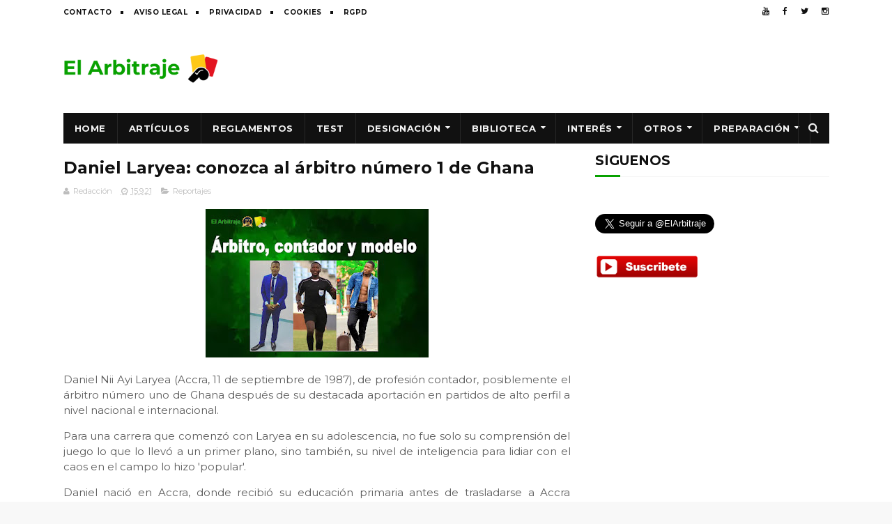

--- FILE ---
content_type: text/html; charset=utf-8
request_url: https://www.google.com/recaptcha/api2/aframe
body_size: 259
content:
<!DOCTYPE HTML><html><head><meta http-equiv="content-type" content="text/html; charset=UTF-8"></head><body><script nonce="35TDMqCyXZuQuAgzr2x7TA">/** Anti-fraud and anti-abuse applications only. See google.com/recaptcha */ try{var clients={'sodar':'https://pagead2.googlesyndication.com/pagead/sodar?'};window.addEventListener("message",function(a){try{if(a.source===window.parent){var b=JSON.parse(a.data);var c=clients[b['id']];if(c){var d=document.createElement('img');d.src=c+b['params']+'&rc='+(localStorage.getItem("rc::a")?sessionStorage.getItem("rc::b"):"");window.document.body.appendChild(d);sessionStorage.setItem("rc::e",parseInt(sessionStorage.getItem("rc::e")||0)+1);localStorage.setItem("rc::h",'1769275765936');}}}catch(b){}});window.parent.postMessage("_grecaptcha_ready", "*");}catch(b){}</script></body></html>

--- FILE ---
content_type: text/javascript; charset=UTF-8
request_url: https://www.actualidadarbitral.com/feeds/posts/default/-/Reportajes?alt=json-in-script&max-results=3&callback=jQuery1122005217834085684303_1769275761833&_=1769275761834
body_size: 2635
content:
// API callback
jQuery1122005217834085684303_1769275761833({"version":"1.0","encoding":"UTF-8","feed":{"xmlns":"http://www.w3.org/2005/Atom","xmlns$openSearch":"http://a9.com/-/spec/opensearchrss/1.0/","xmlns$blogger":"http://schemas.google.com/blogger/2008","xmlns$georss":"http://www.georss.org/georss","xmlns$gd":"http://schemas.google.com/g/2005","xmlns$thr":"http://purl.org/syndication/thread/1.0","id":{"$t":"tag:blogger.com,1999:blog-2406054208513264672"},"updated":{"$t":"2026-01-23T09:55:18.802+01:00"},"category":[{"term":"Designaciones"},{"term":"Actualidad"},{"term":"Respect"},{"term":"Reportajes"},{"term":"Curiosidades"},{"term":"Formación"},{"term":"Más noticias"},{"term":"Entrevistas"},{"term":"Artículos"},{"term":"Galas y premios"},{"term":"Deportividad"},{"term":"Qatar 2022"},{"term":"Rusia 2018"},{"term":"AUNZ 2023"},{"term":"Entrenamiento"},{"term":"Jugadas Comentadas"},{"term":"Vídeo"},{"term":"Equipaciones"},{"term":"Fútbol Sala"},{"term":"Alimentación"},{"term":"Videoteca"},{"term":"Nuestros Test´s"},{"term":"Actualización web"},{"term":"Fototeca"},{"term":"Fútbol Playa"},{"term":"Cuestionarios"}],"title":{"type":"text","$t":"Noticias y análisis de árbitros de fútbol | Reglas, jugadas polémicas y opinión arbitral"},"subtitle":{"type":"html","$t":"Noticias, artículos y análisis sobre árbitros de fútbol. Explicamos jugadas polémicas, reglas FIFA y actualidad arbitral de España y Sudamérica. Opiniones de expertos y test de reglamento."},"link":[{"rel":"http://schemas.google.com/g/2005#feed","type":"application/atom+xml","href":"https:\/\/www.actualidadarbitral.com\/feeds\/posts\/default"},{"rel":"self","type":"application/atom+xml","href":"https:\/\/www.blogger.com\/feeds\/2406054208513264672\/posts\/default\/-\/Reportajes?alt=json-in-script\u0026max-results=3"},{"rel":"alternate","type":"text/html","href":"https:\/\/www.actualidadarbitral.com\/search\/label\/Reportajes"},{"rel":"hub","href":"http://pubsubhubbub.appspot.com/"},{"rel":"next","type":"application/atom+xml","href":"https:\/\/www.blogger.com\/feeds\/2406054208513264672\/posts\/default\/-\/Reportajes\/-\/Reportajes?alt=json-in-script\u0026start-index=4\u0026max-results=3"}],"author":[{"name":{"$t":"Redacción"},"uri":{"$t":"http:\/\/www.blogger.com\/profile\/01889976363404178132"},"email":{"$t":"noreply@blogger.com"},"gd$image":{"rel":"http://schemas.google.com/g/2005#thumbnail","width":"32","height":"32","src":"\/\/blogger.googleusercontent.com\/img\/b\/R29vZ2xl\/AVvXsEht3shhpTZG1eXKTujZKDZGzva3SGKrhyphenhyphenmJ5QRAO7Q9bdl0OQN9rehWsyCMkJcIQdbiOWbucT9u9NrU5drvQ4OIbhXFBEgUXPSWvqMX17RMdRko5LGRpBeO0JyqhMplQQ\/s113\/Sin%252Bt%2525C3%2525ADtulo-1.jpg"}}],"generator":{"version":"7.00","uri":"http://www.blogger.com","$t":"Blogger"},"openSearch$totalResults":{"$t":"607"},"openSearch$startIndex":{"$t":"1"},"openSearch$itemsPerPage":{"$t":"3"},"entry":[{"id":{"$t":"tag:blogger.com,1999:blog-2406054208513264672.post-1426670368957862484"},"published":{"$t":"2024-01-30T17:58:00.001+01:00"},"updated":{"$t":"2024-01-30T17:58:33.391+01:00"},"category":[{"scheme":"http://www.blogger.com/atom/ns#","term":"Reportajes"}],"title":{"type":"text","$t":"Primera mujer árabe en dirigir un partido de la Copa Africana de Naciones"},"summary":{"type":"text","$t":"La árbitra marroquí Bouchra\nKarboubi dejó su nombre en la historia al convertirse en la primera mujer árabe\nen dirigir un partido como árbitro principal de la Copa Africana de Naciones (AFCON).\nLideró el choque entre Nigeria y Guinea-Bissau en el estadio\nFélix-Houphouët-Boigny de Abiyán, que marcó el cierre de la última jornada del\nGrupo A.\n\n“Arbitrar este partido fue un\nhonor para mí. En la "},"link":[{"rel":"replies","type":"application/atom+xml","href":"https:\/\/www.actualidadarbitral.com\/feeds\/1426670368957862484\/comments\/default","title":"Enviar comentarios"},{"rel":"replies","type":"text/html","href":"https:\/\/www.actualidadarbitral.com\/2024\/01\/primera-mujer-arabe-en-dirigir-un.html#comment-form","title":"0 comentarios"},{"rel":"edit","type":"application/atom+xml","href":"https:\/\/www.blogger.com\/feeds\/2406054208513264672\/posts\/default\/1426670368957862484"},{"rel":"self","type":"application/atom+xml","href":"https:\/\/www.blogger.com\/feeds\/2406054208513264672\/posts\/default\/1426670368957862484"},{"rel":"alternate","type":"text/html","href":"https:\/\/www.actualidadarbitral.com\/2024\/01\/primera-mujer-arabe-en-dirigir-un.html","title":"Primera mujer árabe en dirigir un partido de la Copa Africana de Naciones"}],"author":[{"name":{"$t":"Redacción"},"uri":{"$t":"http:\/\/www.blogger.com\/profile\/01889976363404178132"},"email":{"$t":"noreply@blogger.com"},"gd$image":{"rel":"http://schemas.google.com/g/2005#thumbnail","width":"32","height":"32","src":"\/\/blogger.googleusercontent.com\/img\/b\/R29vZ2xl\/AVvXsEht3shhpTZG1eXKTujZKDZGzva3SGKrhyphenhyphenmJ5QRAO7Q9bdl0OQN9rehWsyCMkJcIQdbiOWbucT9u9NrU5drvQ4OIbhXFBEgUXPSWvqMX17RMdRko5LGRpBeO0JyqhMplQQ\/s113\/Sin%252Bt%2525C3%2525ADtulo-1.jpg"}}],"media$thumbnail":{"xmlns$media":"http://search.yahoo.com/mrss/","url":"https:\/\/blogger.googleusercontent.com\/img\/b\/R29vZ2xl\/AVvXsEgAdXd1Ez-HF9tH0wxGUweK1y3v6uFXWETRWkIKLVj_dB7IT7w1sacoXxOEfdlE2eqampvopK-bv25zMEQwqc2K_Vb2WnIRnteImXJZKs7_sH4TW2F6mlcTw2iUdvkwrUt8K73akNEXeid-JAGrb98W2dXKnOKf0uwaAy699PBFRNKF9O-wloUo4XHr_dWn\/s72-c\/arbitros-futbol-NEWS.jpg","height":"72","width":"72"},"thr$total":{"$t":"0"}},{"id":{"$t":"tag:blogger.com,1999:blog-2406054208513264672.post-1441078027353127751"},"published":{"$t":"2024-01-08T16:54:00.002+01:00"},"updated":{"$t":"2024-01-08T16:54:14.234+01:00"},"category":[{"scheme":"http://www.blogger.com/atom/ns#","term":"Reportajes"}],"title":{"type":"text","$t":"Árbitras mundialistas y la experiencia en AU-NZ 2023"},"summary":{"type":"text","$t":"Las árbitras mundialistas de la\nCONMEBOL hablan de su experiencia en AUNZ 2023\n"},"link":[{"rel":"replies","type":"application/atom+xml","href":"https:\/\/www.actualidadarbitral.com\/feeds\/1441078027353127751\/comments\/default","title":"Enviar comentarios"},{"rel":"replies","type":"text/html","href":"https:\/\/www.actualidadarbitral.com\/2024\/01\/arbitras-mundialistas-y-la-experiencia.html#comment-form","title":"0 comentarios"},{"rel":"edit","type":"application/atom+xml","href":"https:\/\/www.blogger.com\/feeds\/2406054208513264672\/posts\/default\/1441078027353127751"},{"rel":"self","type":"application/atom+xml","href":"https:\/\/www.blogger.com\/feeds\/2406054208513264672\/posts\/default\/1441078027353127751"},{"rel":"alternate","type":"text/html","href":"https:\/\/www.actualidadarbitral.com\/2024\/01\/arbitras-mundialistas-y-la-experiencia.html","title":"Árbitras mundialistas y la experiencia en AU-NZ 2023"}],"author":[{"name":{"$t":"Redacción"},"uri":{"$t":"http:\/\/www.blogger.com\/profile\/01889976363404178132"},"email":{"$t":"noreply@blogger.com"},"gd$image":{"rel":"http://schemas.google.com/g/2005#thumbnail","width":"32","height":"32","src":"\/\/blogger.googleusercontent.com\/img\/b\/R29vZ2xl\/AVvXsEht3shhpTZG1eXKTujZKDZGzva3SGKrhyphenhyphenmJ5QRAO7Q9bdl0OQN9rehWsyCMkJcIQdbiOWbucT9u9NrU5drvQ4OIbhXFBEgUXPSWvqMX17RMdRko5LGRpBeO0JyqhMplQQ\/s113\/Sin%252Bt%2525C3%2525ADtulo-1.jpg"}}],"media$thumbnail":{"xmlns$media":"http://search.yahoo.com/mrss/","url":"https:\/\/blogger.googleusercontent.com\/img\/b\/R29vZ2xl\/AVvXsEja9i8_f1GEd2CbV8V3yhuhELsh-7kyWPOLNPIbu7JZO4CqDTucuq2zMnJMGPH1zED8ExuL3rW6tnjEDdXC3USpVNmtjVMgU5wT17T8kSsRmGEOKMqfMkFnHdNUVeAEBFX9AWIXLJVyKbxizYsCNkrinE2s6PULyPUKmGH6UzY-QdxdYuwqYpr_4tFpAvbi\/s72-c\/arbitros-futbol-NEWS.jpg","height":"72","width":"72"},"thr$total":{"$t":"0"}},{"id":{"$t":"tag:blogger.com,1999:blog-2406054208513264672.post-6866238858372207579"},"published":{"$t":"2023-12-31T11:46:00.005+01:00"},"updated":{"$t":"2023-12-31T11:47:13.767+01:00"},"category":[{"scheme":"http://www.blogger.com/atom/ns#","term":"Reportajes"}],"title":{"type":"text","$t":"Conozca al primer árbitro negro de la Premier League en 15 años"},"summary":{"type":"text","$t":"Sam Allison se hizo cargo del\npartido entre Sheffield United y Luton Town en el Boxing Day, convirtiendose\nen el primer árbitro negro en supervisar un partido de la Premier League en 15\naños. El colegiado de 43 años se convirtió en el segundo árbitro negro en\narbitrar un partido de la máxima categoría inglesa.\n\nAllison es un ex jugador, ya que\njugó para equipos como Salisbury City y Dorset. El "},"link":[{"rel":"replies","type":"application/atom+xml","href":"https:\/\/www.actualidadarbitral.com\/feeds\/6866238858372207579\/comments\/default","title":"Enviar comentarios"},{"rel":"replies","type":"text/html","href":"https:\/\/www.actualidadarbitral.com\/2023\/12\/sam-allison-se-hizo-cargo-del-partido.html#comment-form","title":"0 comentarios"},{"rel":"edit","type":"application/atom+xml","href":"https:\/\/www.blogger.com\/feeds\/2406054208513264672\/posts\/default\/6866238858372207579"},{"rel":"self","type":"application/atom+xml","href":"https:\/\/www.blogger.com\/feeds\/2406054208513264672\/posts\/default\/6866238858372207579"},{"rel":"alternate","type":"text/html","href":"https:\/\/www.actualidadarbitral.com\/2023\/12\/sam-allison-se-hizo-cargo-del-partido.html","title":"Conozca al primer árbitro negro de la Premier League en 15 años"}],"author":[{"name":{"$t":"Redacción"},"uri":{"$t":"http:\/\/www.blogger.com\/profile\/01889976363404178132"},"email":{"$t":"noreply@blogger.com"},"gd$image":{"rel":"http://schemas.google.com/g/2005#thumbnail","width":"32","height":"32","src":"\/\/blogger.googleusercontent.com\/img\/b\/R29vZ2xl\/AVvXsEht3shhpTZG1eXKTujZKDZGzva3SGKrhyphenhyphenmJ5QRAO7Q9bdl0OQN9rehWsyCMkJcIQdbiOWbucT9u9NrU5drvQ4OIbhXFBEgUXPSWvqMX17RMdRko5LGRpBeO0JyqhMplQQ\/s113\/Sin%252Bt%2525C3%2525ADtulo-1.jpg"}}],"media$thumbnail":{"xmlns$media":"http://search.yahoo.com/mrss/","url":"https:\/\/blogger.googleusercontent.com\/img\/b\/R29vZ2xl\/AVvXsEjcLw1QSV9eQQaghKpKCz6DiNhkjLwtlzem9urMwhAeFrRUc2PIaltPGnDtaT5sPIFSS8DdSQamQkk9GkwUs2vJzVlqnCLE6eXLmDALDSiCBuFr5iRu6U22S1hOgDsTvYLiP0yU2fxOXF34BPha42NklHGQyTp_Rv8FjOjHEF1aJIu_iikK2qS95aLzdAAJ\/s72-c\/arbitros-futbol-LIVENEWS.jpg","height":"72","width":"72"},"thr$total":{"$t":"0"}}]}});